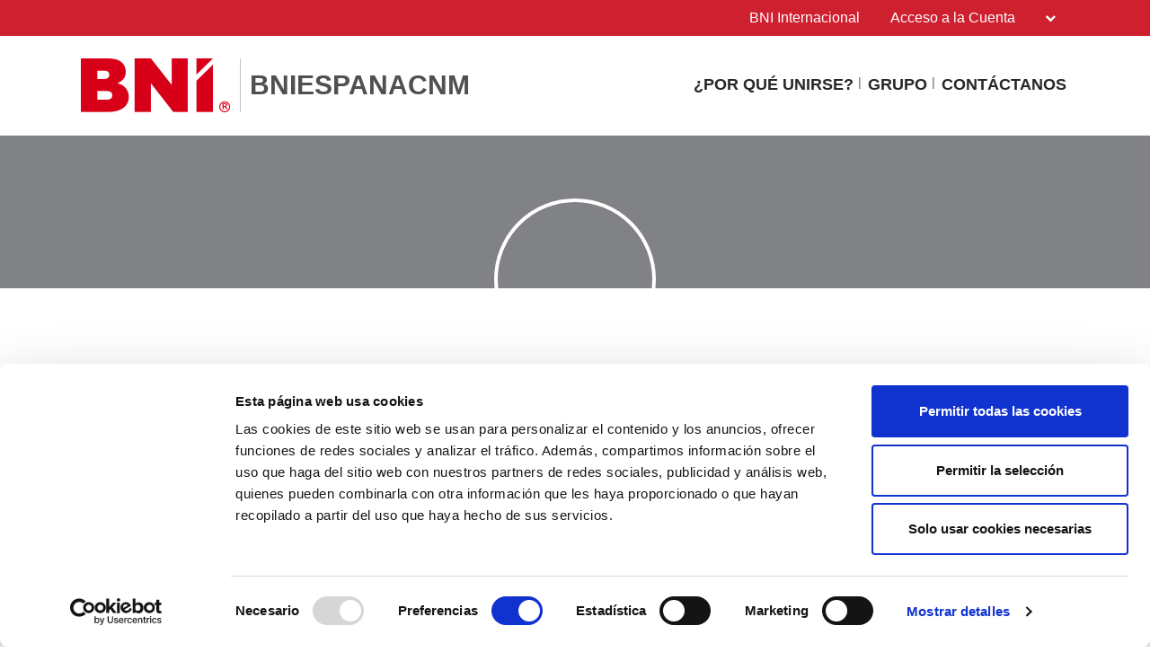

--- FILE ---
content_type: text/html; charset=UTF-8
request_url: https://bniespanacnm.com/bnicms/v3/frontend/memberdetail/display
body_size: 2938
content:
<section class="widgetMemberProfileTop">
            <div class="memberProfileInner">
                <div class="memberProfileBanner">
                    <div class="holder">
						<div class="col-xs-12 col-sm-12 col-md-12">
							<h1>&nbsp;</h1>
						</div>
					</div>
                </div>
                <div class="memberProfileInfo">
                    <div class="holder holderSec">
                        <div class="row">
                            <div class="col-xs-12 col-sm-12 col-md-12">
                                								    <div class="profilephoto" aria-label="Antonio José  Suárez Aguilar profile photo">
										<img loading="lazy" src="/web/open/appsCmsImageDownload?imageObjectId=66110c6ce4b0eda59f4f5a29" alt="Antonio José  Suárez Aguilar profile picture" class="img-responsive">	
                                    </div>
																	
                                <h2>Antonio José  Suárez Aguilar</h2>
                                <p>
									Valora Prevención								</p>
                                <h6>Prevención de Riesgos Laborales</h6>
                                <ul class="memberContactInfo">
                                    <li>
										                                        <a href="tel:957 764 659" class="">
                                            <svg xmlns="http://www.w3.org/2000/svg" width="37" height="36" viewBox="0 0 37 36" class="phone-red">
                                              <g data-name="Group 273" transform="translate(-0.092 -0.419)">
                                                <ellipse data-name="Ellipse 3" class="cls-1" cx="18.5" cy="18" rx="18.5" ry="18" transform="translate(0.092 0.419)"/>
                                                <g transform="translate(9.224 9.839)">
                                                  <g data-name="Group 269" transform="translate(0 0)">
                                                    <path data-name="Path 47" class="cls-2" d="M2.616,271.059a1.126,1.126,0,0,0-.782.366l-1.457,1.6s-.006,0-.047.054a.354.354,0,0,0-.051.1,8.07,8.07,0,0,0,.773,5.945,17.955,17.955,0,0,0,4.287,5.421,16.567,16.567,0,0,0,5.683,3.369,5.689,5.689,0,0,0,5.13-.4.354.354,0,0,0,.042-.036c.036-.036.037-.04.031-.035l.006-.007,1.45-1.6a1.134,1.134,0,0,0-.075-1.6l-3.441-3.129a1.135,1.135,0,0,0-1.6.075L11.014,282.9a8.346,8.346,0,0,1-3.383-1.931,8.347,8.347,0,0,1-2.243-3.186l1.556-1.712a1.134,1.134,0,0,0-.075-1.6L3.429,271.35a1.126,1.126,0,0,0-.813-.291Zm.033.7a.421.421,0,0,1,.3.113L6.393,275a.413.413,0,0,1,.028.6L4.7,277.49a.354.354,0,0,0-.07.359A9.065,9.065,0,0,0,7.154,281.5a9.063,9.063,0,0,0,3.869,2.168.354.354,0,0,0,.352-.1l1.721-1.891a.413.413,0,0,1,.6-.028l3.441,3.129a.413.413,0,0,1,.028.6l-1.438,1.581a5.012,5.012,0,0,1-4.486.293,15.941,15.941,0,0,1-5.429-3.226,17.308,17.308,0,0,1-4.118-5.2,7.409,7.409,0,0,1-.737-5.369L2.356,271.9a.421.421,0,0,1,.292-.141Z" transform="translate(0 -271.058)"/>
                                                  </g>
                                                </g>
                                              </g>
                                            </svg>
                                        </a>
                                    </li>
                                    <li>
										                                        <a href="sendmessage?userId=WZCQ1YpzhQksav%2BGtgLHjg%3D%3D&userName=Antonio José  Suárez Aguilar" class="">
                                            <svg xmlns="http://www.w3.org/2000/svg" width="36" height="36" viewBox="0 0 36 36" class="msg-red">  
                                              <g  data-name="Group 272" transform="translate(-0.448 -0.419)">
                                                <circle data-name="Ellipse 4" class="cls-1" cx="18" cy="18" r="18" transform="translate(0.448 0.419)"/>
                                                <path data-name="Path 48" class="cls-2" d="M39.728,27.333H23.022a.652.652,0,0,0-.652.652V41.456a.652.652,0,0,0,.652.652H39.728a.652.652,0,0,0,.652-.652V27.985A.652.652,0,0,0,39.728,27.333Zm-.652,1.3v2.933l-7.7,4-7.7-4V28.637h15.4ZM23.674,40.8V33.038l7.4,3.845a.652.652,0,0,0,.6,0l7.4-3.845V40.8h-15.4Z" transform="translate(-13.146 -16.264)"/>
                                              </g>
                                            </svg>
                                        </a>
                                    </li>
                                    <li>
                                        <a href="javascript:;" class="moredots">
                                            <svg xmlns="http://www.w3.org/2000/svg" width="37" height="36" viewBox="0 0 37 36" class="dots-red">
                                              <g  data-name="Group 274" transform="translate(0.195 -0.419)">
                                                <ellipse data-name="Ellipse 5" class="cls-1" cx="18.5" cy="18" rx="18.5" ry="18" transform="translate(-0.195 0.419)"/>
                                                <g data-name="Group 271" transform="translate(7.38 15.374)">
                                                  <g data-name="Group 270" transform="translate(0)">
                                                    <path data-name="Path 49" class="cls-2" d="M215.809,1052a2.833,2.833,0,1,0,2.833,2.833A2.834,2.834,0,0,0,215.809,1052Zm0,4.721a1.888,1.888,0,1,1,1.888-1.888A1.89,1.89,0,0,1,215.809,1056.721Z" transform="translate(-212.976 -1052)"/>
                                                    <path data-name="Path 50" class="cls-2" d="M224.809,1052a2.833,2.833,0,1,0,2.833,2.833A2.834,2.834,0,0,0,224.809,1052Zm0,4.721a1.888,1.888,0,1,1,1.888-1.888A1.89,1.89,0,0,1,224.809,1056.721Z" transform="translate(-213.478 -1052)"/>
                                                    <path data-name="Path 51" class="cls-2" d="M233.809,1052a2.833,2.833,0,1,0,2.833,2.833A2.834,2.834,0,0,0,233.809,1052Zm0,4.721a1.888,1.888,0,1,1,1.888-1.888A1.89,1.89,0,0,1,233.809,1056.721Z" transform="translate(-213.98 -1052)"/>
                                                  </g>
                                                </g>
                                              </g>
                                            </svg>
                                        </a>
                                    </li>
                                </ul>
                                <div class="memberContactDetails">
                                    <ul>

																			<li><strong>Teléfono</strong>
										<a href="tel:957 764 659" data-aria="Antonio José  Suárez Aguilar" >957 764 659</a></li>																												<li><strong>Teléfono</strong>
										<a href="tel:637090734">637090734</a></li>																												<li><strong>Fax</strong>
										<a href="tel:957764659">957764659</a></li>										
                                    </ul>
                                    
									
									
									
																			<p><strong>Grupo</strong>
																				<a href="chapterdetail?chapterId=j49zMKGhHnv0hj5a2yhHPg%3D%3D" target="_blank">
											BNI CDB Profesionales										</a>
																				</p>
									
								
												
                                </div>
                            </div>
                        </div>
                    </div>
                </div>
            </div>
            <script>
                $(function() {
                    function getDomain(url) {
                       return url.match(/:\/\/(.[^/]+)/)[1];
                    }
                    
                    let memberName = `Antonio José  Suárez Aguilar`;
                    $(".smUrls a[href^='http']").each(function() {
                        $(this).html(`<img loading="lazy" src="https://www.google.com/s2/favicons?domain=${getDomain(this.href)}"  alt="${memberName} ${getDomain(this.href).replace('www.', '').replace('.com', '').replace('.net', '')}">`).attr("title", getDomain(this.href).replace('www.', '').replace('.com', '').replace('.net', ''));
                    });
                    $('[data-toggle="tooltip"]').tooltip();
					
					$('.moredots').on('click',function(){ 
						$('.memberContactDetails').toggle();
						
						if($('.memberContactDetails').is(':visible')) {
							$('.widgetMemberCompanyDetail').addClass('widgetMemberCompanyDetailTopfix');
						}else{
							$('.widgetMemberCompanyDetail').removeClass('widgetMemberCompanyDetailTopfix');
						}
					});
					
                });
				
                $(document).ready(function(){
                    let metaTitle = `Antonio José  Suárez Aguilar`;
                    let metaKeywords = `Antonio José  Suárez AguilarAntonio José , Suárez AguilarValora Prevención, Prevención de Riesgos Laborales`;
                    let checkProfilePic = "1";
                    let profilePicPath = $(".img-responsive").attr('src');
                    let metaImage = `${window.location.href.match(/^(https?:\/\/)?(www\.)?([^\/]+)/gm)}${profilePicPath}` ;

                    $("meta[name='title']").attr('content', metaTitle);
                    $("meta[name='keywords']").attr('content', metaKeywords);
                    $("meta[name='description']").attr('content', $("meta[name='description']").attr('content')+ " member detail of " + metaTitle );
                    $("meta[property='og:title' ]").attr('content', metaTitle);
                    $("meta[property='og:description']").attr('content', $("meta[property='og:description']").attr('content')+ " member detail of " + metaTitle );
                    $("meta[name='twitter:title' ]").attr('content', metaTitle);
                    $("meta[name='twitter:description']").attr('content', $("meta[property='og:description']").attr('content')+ " member detail of " + metaTitle );
                    if (checkProfilePic == 1){
                        $("meta[property='og:image' ]").attr('content', metaImage);
                        $("meta[name='twitter:image' ]").attr('content', metaImage);
                    } 

                    let link = document.createElement('meta');
                    link.setAttribute('property', 'og:type');
                    link.content = "profile";
                    document.getElementsByTagName('head')[0].appendChild(link);
                });
            </script>
        </section>

        <section class="widgetMemberCompanyDetail">
            <div class="holder">
                <div class="topRow">
                    <div class="col-xs-12 col-sm-12 col-md-12 col-lg-12">
                        <div class="innerwrap">
                        <div class="companyLogo" aria-label="Antonio José  Suárez Aguilar company logo" >
																	                                        <img loading="lazy" src="/web/open/appsCmsImageDownload?imageObjectId=68a6f76fe4b06840b5198893" alt="Antonio José  Suárez Aguilar profile-image-type-company">
																	                            </div>
                            <div class="textHolder">
                                <h6> 
									Sr. Antonio José  Suárez Aguilar<br/>Valora Prevención<br/>C/ Pintora Maruja Mallo 3<br/>14011 Córdoba<br/>Andalucía/Córdoba								</h6>
								                            </div>
                        </div>
                    </div>
                </div>
            </div>            
        </section>
		
        <section class="widgetMemberTxtVideo">
            <div class="holder">
									<div class="row" aria-label="Antonio José  Suárez Aguilar my business">
						<div class="col-xs-12 col-sm-12 col-md-12">
							<h2>Mi Negocio</h2>
						</div>
						<div class="col-xs-12 col-sm-12 col-md-12"><p>Servicio ajeno de prevención de riesgos laborales y vigilancia de la salud a nivel nacional. Disponemos de 20 Delegaciones repartidas por toda la península e islas, y de más 300 trabajadores cualificados para prestar servicio a pequeña, mediana y gran empresa de cualquier actividad. Nuestra mejor virtud, la flexibilidad y capacidad de adaptación a las circunstancias de cada cliente.</p></div>						
					</div>
				            </div>
        </section>
		
		<section class="widgetProfile">
			<div class="rowTwoCol">
                <div class="holder">
                    <div class="col-xs-12 col-sm-6 col-md-6 col-lg-6">
                                                <h3>Referencias Deseadas</h3>
                        <p>Asesorías con ganas de trabajar, colaborar y dar un servicio integral a sus empresas.</p>                                                 <h3>El Mayor Desafío Alcanzado</h3>
                        <p>Es frecuente que consigamos implantar la prevención en un tiempo recor, señal de que antes no se hacía las cosas bien.</p>                                                 <h3>Compañero que me puede dar muy buenas referencias</h3>
                         <p>Asesor Laboral, Consultor de LOPD, etc...</p>                     </div>
                    <div class="col-xs-12 col-sm-6 col-md-6 col-lg-6">
                                                <h3>Producto Estrella</h3>
                        <p>Por suerte tenemos muchos pero dependerá de la empresa-cliente.</p>                                             </div>
                </div>
            </div>
		</section>
        
<style type="text/css">
	.widgetideal{padding-top:0px;}
</style>
		
		
	

--- FILE ---
content_type: application/x-javascript
request_url: https://consentcdn.cookiebot.com/consentconfig/becc3304-1784-44f3-bb99-efe9ad1ed337/bniespanacnm.com/configuration.js
body_size: 559
content:
CookieConsent.configuration.tags.push({id:185988120,type:"script",tagID:"",innerHash:"",outerHash:"",tagHash:"11918201230497",url:"https://consent.cookiebot.com/uc.js",resolvedUrl:"https://consent.cookiebot.com/uc.js",cat:[1]});CookieConsent.configuration.tags.push({id:185988127,type:"script",tagID:"",innerHash:"",outerHash:"",tagHash:"6657664246331",url:"https://www.googletagmanager.com/gtag/js?id=G-KL0YM91LPF",resolvedUrl:"https://www.googletagmanager.com/gtag/js?id=G-KL0YM91LPF",cat:[3]});CookieConsent.configuration.tags.push({id:185988138,type:"script",tagID:"",innerHash:"",outerHash:"",tagHash:"9742233169462",url:"https://www.google.com/recaptcha/api.js",resolvedUrl:"https://www.google.com/recaptcha/api.js",cat:[1]});